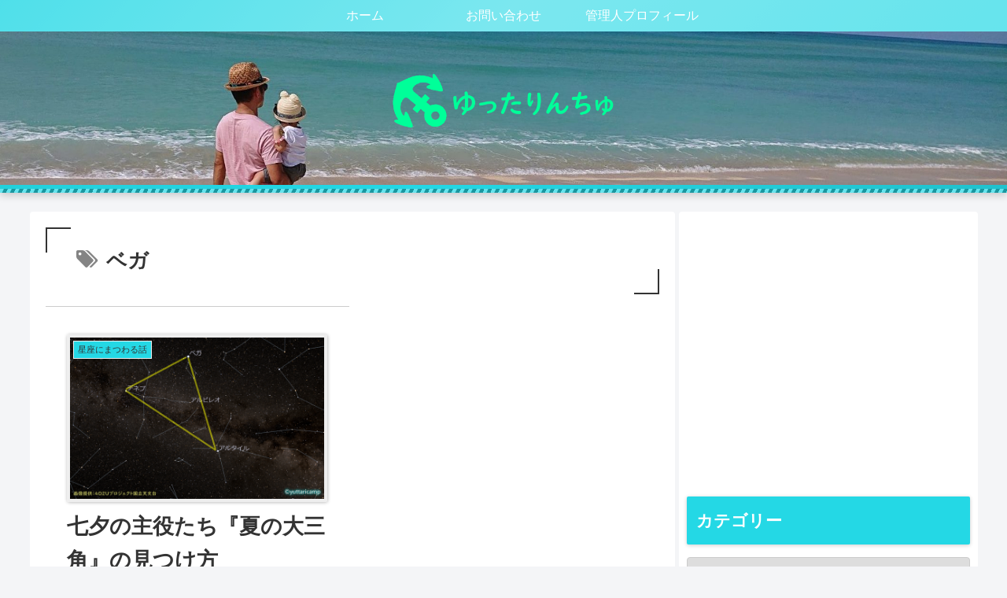

--- FILE ---
content_type: text/html; charset=utf-8
request_url: https://www.google.com/recaptcha/api2/aframe
body_size: 266
content:
<!DOCTYPE HTML><html><head><meta http-equiv="content-type" content="text/html; charset=UTF-8"></head><body><script nonce="ylkFu9tlCdBXnApl5TJgAA">/** Anti-fraud and anti-abuse applications only. See google.com/recaptcha */ try{var clients={'sodar':'https://pagead2.googlesyndication.com/pagead/sodar?'};window.addEventListener("message",function(a){try{if(a.source===window.parent){var b=JSON.parse(a.data);var c=clients[b['id']];if(c){var d=document.createElement('img');d.src=c+b['params']+'&rc='+(localStorage.getItem("rc::a")?sessionStorage.getItem("rc::b"):"");window.document.body.appendChild(d);sessionStorage.setItem("rc::e",parseInt(sessionStorage.getItem("rc::e")||0)+1);localStorage.setItem("rc::h",'1768818287806');}}}catch(b){}});window.parent.postMessage("_grecaptcha_ready", "*");}catch(b){}</script></body></html>